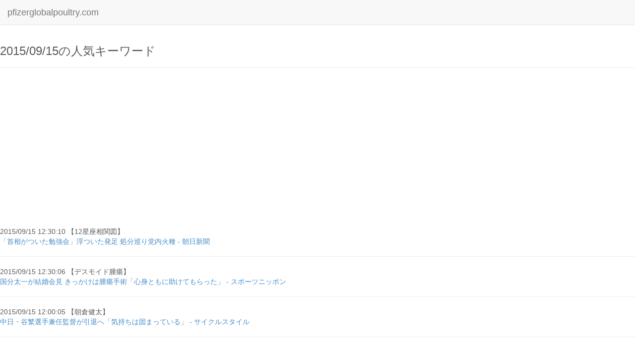

--- FILE ---
content_type: text/html; charset=UTF-8
request_url: http://www.pfizerglobalpoultry.com/l/41300
body_size: 11713
content:
<!DOCTYPE html>
<html lang="en">
  <head>
    <meta charset="utf-8">
    <meta http-equiv="X-UA-Compatible" content="IE=edge">
    <meta name="viewport" content="width=device-width, initial-scale=1, user-scalable=no">
    <!-- <link rel="shortcut icon" href="http://getbootstrap.com/assets/ico/favicon.ico"> -->

    <!-- Bootstrap core CSS -->
    <link href="/css/bootstrap.min.css" rel="stylesheet">
    <link href="/css/layout.css" rel="stylesheet">

    <!--[if lt IE 9]>
      <script src="https://oss.maxcdn.com/libs/html5shiv/3.7.0/html5shiv.js"></script>
      <script src="https://oss.maxcdn.com/libs/respond.js/1.4.2/respond.min.js"></script>
    <![endif]-->
    <link href="/css/style.css" rel="stylesheet">
<script>
  (function(i,s,o,g,r,a,m){i['GoogleAnalyticsObject']=r;i[r]=i[r]||function(){
  (i[r].q=i[r].q||[]).push(arguments)},i[r].l=1*new Date();a=s.createElement(o),
  m=s.getElementsByTagName(o)[0];a.async=1;a.src=g;m.parentNode.insertBefore(a,m)
  })(window,document,'script','https://www.google-analytics.com/analytics.js','ga');

  ga('create', 'UA-2326756-43', 'auto');
  ga('send', 'pageview');

</script>
<!-- NAVBAR
================================================== -->
  <body >
  <div class="navbar navbar-fixed-top navbar-default" role="navigation">
        <div class="navbar-header">
          <button type="button" class="navbar-toggle" data-toggle="collapse" data-target=".navbar-collapse">
            <span class="sr-only">Toggle navigation</span>
            <span class="icon-bar"></span>
            <span class="icon-bar"></span>
            <span class="icon-bar"></span>
          </button>
          <a class="navbar-brand" href="">pfizerglobalpoultry.com</a>
        </div>
        <div class="collapse navbar-collapse navbar-scrollspy">
         <ul id="main-nav" class="nav navbar-nav">
         </ul>
        </div>
    </div>

    <div id="contentwrapper">
<br>
    <!-- Carousel
    ================================================== -->

<!-- <div id="abc">aaa</div> -->
<h3>2015/09/15の人気キーワード</h3><hr>
<script async src="//pagead2.googlesyndication.com/pagead/js/adsbygoogle.js"></script>
<!-- pfizerglobalpoultry.com -->
<ins class="adsbygoogle"
     style="display:block"
     data-ad-client="ca-pub-2388484576008650"
     data-ad-slot="5768779789"
     data-ad-format="auto"></ins>
<script>
(adsbygoogle = window.adsbygoogle || []).push({});
</script>
<br>
2015/09/15 12:30:10 【12星座相関図】<br><a href="http://web.archive.org/web/form-submit.jsp?url=http://www.asahi.com/articles/ASH775F3BH77UTFK00D.html&type=replay">「首相がついた勉強会」浮ついた発足 処分巡り党内火種 - 朝日新聞</a>
<hr>

2015/09/15 12:30:06 【デスモイド腫瘍】<br><a href="http://web.archive.org/web/form-submit.jsp?url=http://woman.infoseek.co.jp/news/entertainment/sponichin_20150915_0091&type=replay">国分太一が結婚会見 きっかけは腫瘍手術「心身ともに助けてもらった」 - スポーツニッポン</a>
<hr>

2015/09/15 12:00:05 【朝倉健太】<br><a href="http://web.archive.org/web/form-submit.jsp?url=http://cyclestyle.net/article/2015/09/15/27764.html&type=replay">中日・谷繁選手兼任監督が引退へ「気持ちは固まっている」 - サイクルスタイル</a>
<hr>

<script async src="//pagead2.googlesyndication.com/pagead/js/adsbygoogle.js"></script>
<!-- pfizerglobalpoultry.com -->
<ins class="adsbygoogle"
     style="display:block"
     data-ad-client="ca-pub-2388484576008650"
     data-ad-slot="5768779789"
     data-ad-format="auto"></ins>
<script>
(adsbygoogle = window.adsbygoogle || []).push({});
</script>
<br>
2015/09/15 11:30:06 【tenn】<br><a href="http://web.archive.org/web/form-submit.jsp?url=http://www.barks.jp/news/?id%3D1000119728&type=replay">ET-KING TENNの一周忌に追悼イベント開催 - BARKS</a>
<hr>

2015/09/15 10:00:05 【日高裕次郎氏】<br><a href="http://web.archive.org/web/form-submit.jsp?url=http://news.livedoor.com/article/detail/10587489/&type=replay">バレー女子日本代表主将・木村沙織、日高裕次郎氏と結婚へ - スポーツニッポン</a>
<hr>

2015/09/15 08:30:05 【伊藤ハム】<br><a href="http://web.archive.org/web/form-submit.jsp?url=http://www.nikkei.com/article/DGXLASDZ14IG8_U5A910C1MM8000/&type=replay">伊藤ハム・米久が経営統合 ハム・ソーセージ国内首位に - 日本経済新聞</a>
<hr>

<script async src="//pagead2.googlesyndication.com/pagead/js/adsbygoogle.js"></script>
<!-- pfizerglobalpoultry.com -->
<ins class="adsbygoogle"
     style="display:block"
     data-ad-client="ca-pub-2388484576008650"
     data-ad-slot="5768779789"
     data-ad-format="auto"></ins>
<script>
(adsbygoogle = window.adsbygoogle || []).push({});
</script>
<br>
2015/09/15 08:00:04 【米久】<br><a href="http://web.archive.org/web/form-submit.jsp?url=http://www.nikkei.com/article/DGXLASDZ14IG8_U5A910C1MM8000/&type=replay">伊藤ハム・米久が経営統合 ハム・ソーセージ国内首位に - 日本経済新聞</a>
<hr>

2015/09/15 07:30:18 【牛魔王】<br><a href="http://web.archive.org/web/form-submit.jsp?url=http://www.4gamer.net/games/275/G027548/20150904098/&type=replay">「DivinaCute」火焔山の妖怪「牛魔王」と炎斧「饕餮」が登場 - 4Gamer.net</a>
<hr>

2015/09/15 07:30:14 【京王線】<br><a href="http://web.archive.org/web/form-submit.jsp?url=http://travel.watch.impress.co.jp/docs/news/20150826_718092.html&type=replay">京王電鉄、9月25日に京王線、井の頭線のダイヤを改正 - トラベル Watch</a>
<hr>

<script async src="//pagead2.googlesyndication.com/pagead/js/adsbygoogle.js"></script>
<!-- pfizerglobalpoultry.com -->
<ins class="adsbygoogle"
     style="display:block"
     data-ad-client="ca-pub-2388484576008650"
     data-ad-slot="5768779789"
     data-ad-format="auto"></ins>
<script>
(adsbygoogle = window.adsbygoogle || []).push({});
</script>
<br>
2015/09/15 07:30:10 【知念侑李】<br><a href="http://web.archive.org/web/form-submit.jsp?url=http://natalie.mu/eiga/news/160014&type=replay">内村光良＆知念侑李が２人１役映画「金メダル男」 - 日刊スポーツ</a>
<hr>

2015/09/15 07:30:06 【シルバーシート】<br><a href="http://web.archive.org/web/form-submit.jsp?url=http://kabutan.jp/news/marketnews/?b%3Dn201509140292&type=replay">話題株ピックアップ【夕刊】（2）：川崎汽、バンナムＨＤ、資生堂、日東電工 - 株探ニュース</a>
<hr>

2015/09/15 04:30:05 【ショップガール】<br><a href="http://web.archive.org/web/form-submit.jsp?url=http://www.daily.co.jp/newsflash/gossip/2015/09/14/0008396049.shtml&type=replay">桐谷美玲 ガールズバーが百万円で勧誘 - デイリースポーツ</a>
<hr>

<script async src="//pagead2.googlesyndication.com/pagead/js/adsbygoogle.js"></script>
<!-- pfizerglobalpoultry.com -->
<ins class="adsbygoogle"
     style="display:block"
     data-ad-client="ca-pub-2388484576008650"
     data-ad-slot="5768779789"
     data-ad-format="auto"></ins>
<script>
(adsbygoogle = window.adsbygoogle || []).push({});
</script>
<br>
2015/09/15 04:00:09 【ミレニアムズ】<br><a href="http://web.archive.org/web/form-submit.jsp?url=http://news.livedoor.com/article/detail/10575856/&type=replay">オードリー若林正恭の発言で「ミレニアムズ」最終回収録が変な空気に - livedoor</a>
<hr>

2015/09/15 04:00:06 【shopgirl】<br><a href="http://web.archive.org/web/form-submit.jsp?url=http://www.radiotimes.com/news/2015-09-10/win-free-tickets-to-mary-portas-shop-girl-at-the-radio-times-festival&type=replay">Win free tickets to Mary Portas: Shop Girl at the Radio Times Festival - Radio Times</a>
<hr>

2015/09/15 03:30:05 【ロマンス拳銃】<br><a href="http://web.archive.org/web/form-submit.jsp?url=http://news.ameba.jp/20150802-371/&type=replay">こじはる、ミニスカポリスで連日悩殺 - ORICON STYLE</a>
<hr>

<script async src="//pagead2.googlesyndication.com/pagead/js/adsbygoogle.js"></script>
<!-- pfizerglobalpoultry.com -->
<ins class="adsbygoogle"
     style="display:block"
     data-ad-client="ca-pub-2388484576008650"
     data-ad-slot="5768779789"
     data-ad-format="auto"></ins>
<script>
(adsbygoogle = window.adsbygoogle || []).push({});
</script>
<br>
2015/09/15 03:00:13 【パーマ大佐】<br><a href="http://web.archive.org/web/form-submit.jsp?url=http://owarai.favclip.com/article/detail/5095409227661312&type=replay">OWARAI FAVCLIP｜お笑いファブクリップ - お笑いニュースを毎日配信！ - OWARAI FAVCLIP｜お笑いファブクリップ (プレスリリース)</a>
<hr>

2015/09/15 03:00:10 【溶解炉】<br><a href="http://web.archive.org/web/form-submit.jsp?url=http://www.nishinippon.co.jp/nnp/f_kitakyushu_keichiku/article/193730&type=replay">北九州工場事故：溶解炉のある事業所に安全徹底呼びかけ - 毎日新聞</a>
<hr>

2015/09/15 03:00:06 【堀潤】<br><a href="http://web.archive.org/web/form-submit.jsp?url=http://diamond.jp/articles/-/77425&type=replay">9300億円の訴訟を起こされた三菱重工!!日米原発報道での一番の違いとは？――広瀬隆×堀潤対談＜中篇＞ - ダイヤモンド・オンライン</a>
<hr>

<script async src="//pagead2.googlesyndication.com/pagead/js/adsbygoogle.js"></script>
<!-- pfizerglobalpoultry.com -->
<ins class="adsbygoogle"
     style="display:block"
     data-ad-client="ca-pub-2388484576008650"
     data-ad-slot="5768779789"
     data-ad-format="auto"></ins>
<script>
(adsbygoogle = window.adsbygoogle || []).push({});
</script>
<br>
2015/09/15 02:30:06 【梨衣名】<br><a href="http://web.archive.org/web/form-submit.jsp?url=http://release.itmedia.co.jp/release/lifestyle/2015/09/10/96cf67e781b150f27c450260ef22df7d.html&type=replay">[名古屋テレビ放送株式会社] - ITmedia</a>
<hr>

2015/09/15 02:00:10 【チャーリーゲーム】<br><a href="http://web.archive.org/web/form-submit.jsp?url=http://eiga.com/news/20150914/12/&type=replay">Netflix×マーベル「デアデビル」に新レギュラー！「ルーク・ケイジ」出演者も続々決定 - エイガドットコム</a>
<hr>

2015/09/15 02:00:06 【誕生日新聞】<br><a href="http://web.archive.org/web/form-submit.jsp?url=http://www.tokyo-np.co.jp/s/article/2015091401001683.html&type=replay">赤塚８０歳の誕生日なのだ ギャグの神様愛され続け - 東京新聞</a>
<hr>

<script async src="//pagead2.googlesyndication.com/pagead/js/adsbygoogle.js"></script>
<!-- pfizerglobalpoultry.com -->
<ins class="adsbygoogle"
     style="display:block"
     data-ad-client="ca-pub-2388484576008650"
     data-ad-slot="5768779789"
     data-ad-format="auto"></ins>
<script>
(adsbygoogle = window.adsbygoogle || []).push({});
</script>
<br>
2015/09/15 01:30:06 【とにかく明るい安村】<br><a href="http://web.archive.org/web/form-submit.jsp?url=http://natalie.mu/owarai/news/160054&type=replay">とにかく明るい安村、NHKで“裸芸”なし 服着用で「俺だけ汗だく」 - ORICON STYLE</a>
<hr>

2015/09/15 01:00:09 【名和利男】<br><a href="http://web.archive.org/web/form-submit.jsp?url=http://www.atmarkit.co.jp/ait/articles/1411/25/news149.html&type=replay">個人情報には見向きもしない、ロシア発のサイバースパイ活動「APT28」 - @IT</a>
<hr>

2015/09/15 01:00:06 【韓国背追い】<br><a href="http://web.archive.org/web/form-submit.jsp?url=http://www.nikkansports.com/sports/news/1538203.html&type=replay">全柔連、受け身取りにくい「韓国背負い」禁止へ - 日刊スポーツ</a>
<hr>

<script async src="//pagead2.googlesyndication.com/pagead/js/adsbygoogle.js"></script>
<!-- pfizerglobalpoultry.com -->
<ins class="adsbygoogle"
     style="display:block"
     data-ad-client="ca-pub-2388484576008650"
     data-ad-slot="5768779789"
     data-ad-format="auto"></ins>
<script>
(adsbygoogle = window.adsbygoogle || []).push({});
</script>
<br>
2015/09/15 00:30:11 【デスノート2016】<br><a href="http://web.archive.org/web/form-submit.jsp?url=http://www.fashion-press.net/news/19022&type=replay">映画『デスノート 2016』（仮）、キーワードは“6冊ルール” - BARKS</a>
<hr>

2015/09/15 00:30:06 【熊谷市見晴町】<br><a href="http://web.archive.org/web/form-submit.jsp?url=http://news.livedoor.com/article/detail/10590306/&type=replay">埼玉県熊谷市で血だらけで倒れていた50代の男女2人を搬送 事件か - livedoor</a>
<hr>

2015/09/15 00:00:06 【恋仲】<br><a href="http://web.archive.org/web/form-submit.jsp?url=http://www.asahi.com/and_w/interest/entertainment/CORI2059152.html?iref%3Dcom_fbox_d2_01&type=replay">指原莉乃『恋仲』最終回に生出演 - 朝日新聞</a>
<hr>
<h3>2015/09/14の人気キーワード</h3><hr>
<script async src="//pagead2.googlesyndication.com/pagead/js/adsbygoogle.js"></script>
<!-- pfizerglobalpoultry.com -->
<ins class="adsbygoogle"
     style="display:block"
     data-ad-client="ca-pub-2388484576008650"
     data-ad-slot="5768779789"
     data-ad-format="auto"></ins>
<script>
(adsbygoogle = window.adsbygoogle || []).push({});
</script>
<br>
2015/09/14 22:00:06 【tuxedo】<br><a href="http://web.archive.org/web/form-submit.jsp?url=http://www.sankei.com/economy/news/150910/prl1509100079-n1.html&type=replay">タキシード・ブラックスーツ オンラインレンタル 「PLATINUM TUXEDO（プラチナタキシード）」2015年9月10日（木）サイトオープン - 産経ニュース</a>
<hr>

2015/09/14 21:30:05 【辺見マリ】<br><a href="http://web.archive.org/web/form-submit.jsp?url=http://irorio.jp/entame/20150914/260613/&type=replay">14日放送の「しくじり先生」で語られる、辺見マリの洗脳地獄と元木大介の副業失敗 - IRORIO（イロリオ） - 海外ニュース・国内ニュースで井戸端会議</a>
<hr>

2015/09/14 20:00:06 【伊賀野カバ丸】<br><a href="http://web.archive.org/web/form-submit.jsp?url=http://news.biglobe.ne.jp/entertainment/0914/man_150914_4801209259.html&type=replay">＜伊賀野カバ丸＞31年ぶりカバ丸が大暴れ 「YOU」で続編掲載へ - BIGLOBEニュース</a>
<hr>

<script async src="//pagead2.googlesyndication.com/pagead/js/adsbygoogle.js"></script>
<!-- pfizerglobalpoultry.com -->
<ins class="adsbygoogle"
     style="display:block"
     data-ad-client="ca-pub-2388484576008650"
     data-ad-slot="5768779789"
     data-ad-format="auto"></ins>
<script>
(adsbygoogle = window.adsbygoogle || []).push({});
</script>
<br>
2015/09/14 19:30:06 【特設注意市場銘柄】<br><a href="http://web.archive.org/web/form-submit.jsp?url=http://jp.reuters.com/article/2015/09/14/toshiba-jpx-idJPKCN0RE0OP20150914&type=replay">東証、東芝株を特設注意市場銘柄に指定 上場契約違約金9120万円徴求 - 日本経済新聞</a>
<hr>

2015/09/14 19:00:12 【隠岐の海】<br><a href="http://web.archive.org/web/form-submit.jsp?url=http://www.tokyo-np.co.jp/article/sports/news/CK2015091402000038.html&type=replay">秋場所初日 白鵬が隠岐の海に敗れる - NHK</a>
<hr>

2015/09/14 19:00:06 【加藤あい】<br><a href="http://web.archive.org/web/form-submit.jsp?url=http://www.asahi.com/and_w/interest/entertainment/CORI2059139.html&type=replay">加藤あい 米国で第１子女児出産「感謝の気持ちでいっぱい」 - スポーツニッポン</a>
<hr>

<script async src="//pagead2.googlesyndication.com/pagead/js/adsbygoogle.js"></script>
<!-- pfizerglobalpoultry.com -->
<ins class="adsbygoogle"
     style="display:block"
     data-ad-client="ca-pub-2388484576008650"
     data-ad-slot="5768779789"
     data-ad-format="auto"></ins>
<script>
(adsbygoogle = window.adsbygoogle || []).push({});
</script>
<br>
2015/09/14 17:00:06 【君島達己】<br><a href="http://web.archive.org/web/form-submit.jsp?url=http://www.rbbtoday.com/article/2015/09/14/135226.html&type=replay">任天堂の新社長に君島達己常務 - ITmedia</a>
<hr>

2015/09/14 16:30:06 【誤嚥性肺炎】<br><a href="http://web.archive.org/web/form-submit.jsp?url=http://www.daily.co.jp/newsflash/gossip/2015/09/14/0008394724.shtml&type=replay">女優の八木昌子さん死去 誤嚥性肺炎で - デイリースポーツ</a>
<hr>

2015/09/14 15:30:05 【紀州犬】<br><a href="http://web.archive.org/web/form-submit.jsp?url=http://www.yomiuri.co.jp/national/20150914-OYT1T50031.html&type=replay">人を襲った紀州犬、警官３人が射殺…１３発発砲 - 読売新聞</a>
<hr>

<script async src="//pagead2.googlesyndication.com/pagead/js/adsbygoogle.js"></script>
<!-- pfizerglobalpoultry.com -->
<ins class="adsbygoogle"
     style="display:block"
     data-ad-client="ca-pub-2388484576008650"
     data-ad-slot="5768779789"
     data-ad-format="auto"></ins>
<script>
(adsbygoogle = window.adsbygoogle || []).push({});
</script>
<br>
2015/09/14 14:30:06 【八木昌子】<br><a href="http://web.archive.org/web/form-submit.jsp?url=http://www.sponichi.co.jp/entertainment/news/2015/09/14/kiji/K20150914011131250.html&type=replay">女優の八木昌子さんが死去 ７７歳 文学座に所属し活躍 - スポーツニッポン</a>
<hr>

2015/09/14 13:30:16 【田中聖 コスプレ】<br><a href="http://web.archive.org/web/form-submit.jsp?url=http://www.tokyo-sports.co.jp/entame/entertainment/446331/&type=replay">元「ＫＡＴ―ＴＵＮ」田中聖 次の目標は「コミケ」参戦 - 東スポWeb</a>
<hr>

2015/09/14 13:30:11 【COCOLOLO】<br><a href="http://web.archive.org/web/form-submit.jsp?url=http://www.appps.jp/165757/&type=replay">『COCOLOLO』iPhoneでストレスチェック！ 指先で心の状態を「見える化」するアプリが登場 - かみあぷ速報</a>
<hr>

<script async src="//pagead2.googlesyndication.com/pagead/js/adsbygoogle.js"></script>
<!-- pfizerglobalpoultry.com -->
<ins class="adsbygoogle"
     style="display:block"
     data-ad-client="ca-pub-2388484576008650"
     data-ad-slot="5768779789"
     data-ad-format="auto"></ins>
<script>
(adsbygoogle = window.adsbygoogle || []).push({});
</script>
<br>
2015/09/14 13:30:06 【日高裕次郎】<br><a href="http://web.archive.org/web/form-submit.jsp?url=http://news.livedoor.com/article/detail/10587489/&type=replay">木村沙織が元バレーボール選手の日高裕次郎氏と結婚すると東スポが報じた - livedoor</a>
<hr>

2015/09/14 12:30:06 【クロスカンパニー】<br><a href="http://web.archive.org/web/form-submit.jsp?url=http://kigyoka.com/news/magazine/magazine_20150825.html&type=replay">全社員経営で世界を目指す／株式会社クロスカンパニー代表取締役社長 石川康晴 - Kigyoka.com ベンチャー企業のためのメディア</a>
<hr>

2015/09/14 12:00:14 【薄氷】<br><a href="http://web.archive.org/web/form-submit.jsp?url=http://toyokeizai.net/articles/-/84122&type=replay">三菱地所､｢日本一の超高層ビル｣計画の薄氷 - 東洋経済オンライン</a>
<hr>

<script async src="//pagead2.googlesyndication.com/pagead/js/adsbygoogle.js"></script>
<!-- pfizerglobalpoultry.com -->
<ins class="adsbygoogle"
     style="display:block"
     data-ad-client="ca-pub-2388484576008650"
     data-ad-slot="5768779789"
     data-ad-format="auto"></ins>
<script>
(adsbygoogle = window.adsbygoogle || []).push({});
</script>
<br>
2015/09/14 12:00:05 【週刊ポスト】<br><a href="http://web.archive.org/web/form-submit.jsp?url=http://news.biglobe.ne.jp/topics/domestic/0914/02372.html&type=replay">週刊ポスト、元少年の実名・顔写真を掲載 神戸児童殺傷 - 朝日新聞</a>
<hr>

2015/09/14 11:30:05 【阿蘇噴火】<br><a href="http://web.archive.org/web/form-submit.jsp?url=http://www.nikkei.com/article/DGXLASDG14H61_U5A910C1000000/&type=replay">阿蘇山で噴火発生 警戒レベル３に引き上げ - NHK</a>
<hr>

2015/09/14 10:30:05 【阿蘇山】<br><a href="http://web.archive.org/web/form-submit.jsp?url=http://www.nikkei.com/article/DGXLASDG14H61_U5A910C1000000/&type=replay">熊本の阿蘇山が噴火 気象庁が噴火速報 - 日本経済新聞</a>
<hr>

<script async src="//pagead2.googlesyndication.com/pagead/js/adsbygoogle.js"></script>
<!-- pfizerglobalpoultry.com -->
<ins class="adsbygoogle"
     style="display:block"
     data-ad-client="ca-pub-2388484576008650"
     data-ad-slot="5768779789"
     data-ad-format="auto"></ins>
<script>
(adsbygoogle = window.adsbygoogle || []).push({});
</script>
<br>
2015/09/14 07:30:05 【岡江久美子】<br><a href="http://web.archive.org/web/form-submit.jsp?url=http://woman.infoseek.co.jp/news/entertainment/sponichin_20150913_0143&type=replay">第１子女児を出産した大和田美帆 - スポーツニッポン</a>
<hr>

2015/09/14 07:00:22 【国枝慎吾】<br><a href="http://web.archive.org/web/form-submit.jsp?url=http://news.tennis365.net/news/today/201509/106267.html&type=replay">王者 国枝慎吾が2連覇 - tennis365.net</a>
<hr>

2015/09/14 07:00:18 【夫婦控除】<br><a href="http://web.archive.org/web/form-submit.jsp?url=http://www3.nhk.or.jp/news/html/20150914/k10010233231000.html&type=replay">自民特命委 「夫婦控除」導入などを提言 - NHK</a>
<hr>

<script async src="//pagead2.googlesyndication.com/pagead/js/adsbygoogle.js"></script>
<!-- pfizerglobalpoultry.com -->
<ins class="adsbygoogle"
     style="display:block"
     data-ad-client="ca-pub-2388484576008650"
     data-ad-slot="5768779789"
     data-ad-format="auto"></ins>
<script>
(adsbygoogle = window.adsbygoogle || []).push({});
</script>
<br>
2015/09/14 07:00:10 【大和田美帆】<br><a href="http://web.archive.org/web/form-submit.jsp?url=http://woman.infoseek.co.jp/news/entertainment/sponichin_20150913_0143&type=replay">第１子女児を出産した大和田美帆 - スポーツニッポン</a>
<hr>

2015/09/14 07:00:05 【高橋尚成】<br><a href="http://web.archive.org/web/form-submit.jsp?url=http://www.hochi.co.jp/baseball/npb/20150913-OHT1T50318.html&type=replay">ＤｅＮＡ高橋尚成が引退 日米通算プロ16年目決断 - 日刊スポーツ</a>
<hr>
<a href="/l/0">0</a> /<a href="/l/50">50</a> /<a href="/l/100">100</a> /<a href="/l/150">150</a> /<a href="/l/200">200</a> /<a href="/l/250">250</a> /<a href="/l/300">300</a> /<a href="/l/350">350</a> /<a href="/l/400">400</a> /<a href="/l/450">450</a> /<a href="/l/500">500</a> /<a href="/l/550">550</a> /<a href="/l/600">600</a> /<a href="/l/650">650</a> /<a href="/l/700">700</a> /<a href="/l/750">750</a> /<a href="/l/800">800</a> /<a href="/l/850">850</a> /<a href="/l/900">900</a> /<a href="/l/950">950</a> /<a href="/l/1000">1000</a> /<a href="/l/1050">1050</a> /<a href="/l/1100">1100</a> /<a href="/l/1150">1150</a> /<a href="/l/1200">1200</a> /<a href="/l/1250">1250</a> /<a href="/l/1300">1300</a> /<a href="/l/1350">1350</a> /<a href="/l/1400">1400</a> /<a href="/l/1450">1450</a> /<a href="/l/1500">1500</a> /<a href="/l/1550">1550</a> /<a href="/l/1600">1600</a> /<a href="/l/1650">1650</a> /<a href="/l/1700">1700</a> /<a href="/l/1750">1750</a> /<a href="/l/1800">1800</a> /<a href="/l/1850">1850</a> /<a href="/l/1900">1900</a> /<a href="/l/1950">1950</a> /<a href="/l/2000">2000</a> /<a href="/l/2050">2050</a> /<a href="/l/2100">2100</a> /<a href="/l/2150">2150</a> /<a href="/l/2200">2200</a> /<a href="/l/2250">2250</a> /<a href="/l/2300">2300</a> /<a href="/l/2350">2350</a> /<a href="/l/2400">2400</a> /<a href="/l/2450">2450</a> /<a href="/l/2500">2500</a> /<a href="/l/2550">2550</a> /<a href="/l/2600">2600</a> /<a href="/l/2650">2650</a> /<a href="/l/2700">2700</a> /<a href="/l/2750">2750</a> /<a href="/l/2800">2800</a> /<a href="/l/2850">2850</a> /<a href="/l/2900">2900</a> /<a href="/l/2950">2950</a> /<a href="/l/3000">3000</a> /<a href="/l/3050">3050</a> /<a href="/l/3100">3100</a> /<a href="/l/3150">3150</a> /<a href="/l/3200">3200</a> /<a href="/l/3250">3250</a> /<a href="/l/3300">3300</a> /<a href="/l/3350">3350</a> /<a href="/l/3400">3400</a> /<a href="/l/3450">3450</a> /<a href="/l/3500">3500</a> /<a href="/l/3550">3550</a> /<a href="/l/3600">3600</a> /<a href="/l/3650">3650</a> /<a href="/l/3700">3700</a> /<a href="/l/3750">3750</a> /<a href="/l/3800">3800</a> /<a href="/l/3850">3850</a> /<a href="/l/3900">3900</a> /<a href="/l/3950">3950</a> /<a href="/l/4000">4000</a> /<a href="/l/4050">4050</a> /<a href="/l/4100">4100</a> /<a href="/l/4150">4150</a> /<a href="/l/4200">4200</a> /<a href="/l/4250">4250</a> /<a href="/l/4300">4300</a> /<a href="/l/4350">4350</a> /<a href="/l/4400">4400</a> /<a href="/l/4450">4450</a> /<a href="/l/4500">4500</a> /<a href="/l/4550">4550</a> /<a href="/l/4600">4600</a> /<a href="/l/4650">4650</a> /<a href="/l/4700">4700</a> /<a href="/l/4750">4750</a> /<a href="/l/4800">4800</a> /<a href="/l/4850">4850</a> /<a href="/l/4900">4900</a> /<a href="/l/4950">4950</a> /<a href="/l/5000">5000</a> /<a href="/l/5050">5050</a> /<a href="/l/5100">5100</a> /<a href="/l/5150">5150</a> /<a href="/l/5200">5200</a> /<a href="/l/5250">5250</a> /<a href="/l/5300">5300</a> /<a href="/l/5350">5350</a> /<a href="/l/5400">5400</a> /<a href="/l/5450">5450</a> /<a href="/l/5500">5500</a> /<a href="/l/5550">5550</a> /<a href="/l/5600">5600</a> /<a href="/l/5650">5650</a> /<a href="/l/5700">5700</a> /<a href="/l/5750">5750</a> /<a href="/l/5800">5800</a> /<a href="/l/5850">5850</a> /<a href="/l/5900">5900</a> /<a href="/l/5950">5950</a> /<a href="/l/6000">6000</a> /<a href="/l/6050">6050</a> /<a href="/l/6100">6100</a> /<a href="/l/6150">6150</a> /<a href="/l/6200">6200</a> /<a href="/l/6250">6250</a> /<a href="/l/6300">6300</a> /<a href="/l/6350">6350</a> /<a href="/l/6400">6400</a> /<a href="/l/6450">6450</a> /<a href="/l/6500">6500</a> /<a href="/l/6550">6550</a> /<a href="/l/6600">6600</a> /<a href="/l/6650">6650</a> /<a href="/l/6700">6700</a> /<a href="/l/6750">6750</a> /<a href="/l/6800">6800</a> /<a href="/l/6850">6850</a> /<a href="/l/6900">6900</a> /<a href="/l/6950">6950</a> /<a href="/l/7000">7000</a> /<a href="/l/7050">7050</a> /<a href="/l/7100">7100</a> /<a href="/l/7150">7150</a> /<a href="/l/7200">7200</a> /<a href="/l/7250">7250</a> /<a href="/l/7300">7300</a> /<a href="/l/7350">7350</a> /<a href="/l/7400">7400</a> /<a href="/l/7450">7450</a> /<a href="/l/7500">7500</a> /<a href="/l/7550">7550</a> /<a href="/l/7600">7600</a> /<a href="/l/7650">7650</a> /<a href="/l/7700">7700</a> /<a href="/l/7750">7750</a> /<a href="/l/7800">7800</a> /<a href="/l/7850">7850</a> /<a href="/l/7900">7900</a> /<a href="/l/7950">7950</a> /<a href="/l/8000">8000</a> /<a href="/l/8050">8050</a> /<a href="/l/8100">8100</a> /<a href="/l/8150">8150</a> /<a href="/l/8200">8200</a> /<a href="/l/8250">8250</a> /<a href="/l/8300">8300</a> /<a href="/l/8350">8350</a> /<a href="/l/8400">8400</a> /<a href="/l/8450">8450</a> /<a href="/l/8500">8500</a> /<a href="/l/8550">8550</a> /<a href="/l/8600">8600</a> /<a href="/l/8650">8650</a> /<a href="/l/8700">8700</a> /<a href="/l/8750">8750</a> /<a href="/l/8800">8800</a> /<a href="/l/8850">8850</a> /<a href="/l/8900">8900</a> /<a href="/l/8950">8950</a> /<a href="/l/9000">9000</a> /<a href="/l/9050">9050</a> /<a href="/l/9100">9100</a> /<a href="/l/9150">9150</a> /<a href="/l/9200">9200</a> /<a href="/l/9250">9250</a> /<a href="/l/9300">9300</a> /<a href="/l/9350">9350</a> /<a href="/l/9400">9400</a> /<a href="/l/9450">9450</a> /<a href="/l/9500">9500</a> /<a href="/l/9550">9550</a> /<a href="/l/9600">9600</a> /<a href="/l/9650">9650</a> /<a href="/l/9700">9700</a> /<a href="/l/9750">9750</a> /<a href="/l/9800">9800</a> /<a href="/l/9850">9850</a> /<a href="/l/9900">9900</a> /<a href="/l/9950">9950</a> /<a href="/l/10000">10000</a> /<a href="/l/10050">10050</a> /<a href="/l/10100">10100</a> /<a href="/l/10150">10150</a> /<a href="/l/10200">10200</a> /<a href="/l/10250">10250</a> /<a href="/l/10300">10300</a> /<a href="/l/10350">10350</a> /<a href="/l/10400">10400</a> /<a href="/l/10450">10450</a> /<a href="/l/10500">10500</a> /<a href="/l/10550">10550</a> /<a href="/l/10600">10600</a> /<a href="/l/10650">10650</a> /<a href="/l/10700">10700</a> /<a href="/l/10750">10750</a> /<a href="/l/10800">10800</a> /<a href="/l/10850">10850</a> /<a href="/l/10900">10900</a> /<a href="/l/10950">10950</a> /<a href="/l/11000">11000</a> /<a href="/l/11050">11050</a> /<a href="/l/11100">11100</a> /<a href="/l/11150">11150</a> /<a href="/l/11200">11200</a> /<a href="/l/11250">11250</a> /<a href="/l/11300">11300</a> /<a href="/l/11350">11350</a> /<a href="/l/11400">11400</a> /<a href="/l/11450">11450</a> /<a href="/l/11500">11500</a> /<a href="/l/11550">11550</a> /<a href="/l/11600">11600</a> /<a href="/l/11650">11650</a> /<a href="/l/11700">11700</a> /<a href="/l/11750">11750</a> /<a href="/l/11800">11800</a> /<a href="/l/11850">11850</a> /<a href="/l/11900">11900</a> /<a href="/l/11950">11950</a> /<a href="/l/12000">12000</a> /<a href="/l/12050">12050</a> /<a href="/l/12100">12100</a> /<a href="/l/12150">12150</a> /<a href="/l/12200">12200</a> /<a href="/l/12250">12250</a> /<a href="/l/12300">12300</a> /<a href="/l/12350">12350</a> /<a href="/l/12400">12400</a> /<a href="/l/12450">12450</a> /<a href="/l/12500">12500</a> /<a href="/l/12550">12550</a> /<a href="/l/12600">12600</a> /<a href="/l/12650">12650</a> /<a href="/l/12700">12700</a> /<a href="/l/12750">12750</a> /<a href="/l/12800">12800</a> /<a href="/l/12850">12850</a> /<a href="/l/12900">12900</a> /<a href="/l/12950">12950</a> /<a href="/l/13000">13000</a> /<a href="/l/13050">13050</a> /<a href="/l/13100">13100</a> /<a href="/l/13150">13150</a> /<a href="/l/13200">13200</a> /<a href="/l/13250">13250</a> /<a href="/l/13300">13300</a> /<a href="/l/13350">13350</a> /<a href="/l/13400">13400</a> /<a href="/l/13450">13450</a> /<a href="/l/13500">13500</a> /<a href="/l/13550">13550</a> /<a href="/l/13600">13600</a> /<a href="/l/13650">13650</a> /<a href="/l/13700">13700</a> /<a href="/l/13750">13750</a> /<a href="/l/13800">13800</a> /<a href="/l/13850">13850</a> /<a href="/l/13900">13900</a> /<a href="/l/13950">13950</a> /<a href="/l/14000">14000</a> /<a href="/l/14050">14050</a> /<a href="/l/14100">14100</a> /<a href="/l/14150">14150</a> /<a href="/l/14200">14200</a> /<a href="/l/14250">14250</a> /<a href="/l/14300">14300</a> /<a href="/l/14350">14350</a> /<a href="/l/14400">14400</a> /<a href="/l/14450">14450</a> /<a href="/l/14500">14500</a> /<a href="/l/14550">14550</a> /<a href="/l/14600">14600</a> /<a href="/l/14650">14650</a> /<a href="/l/14700">14700</a> /<a href="/l/14750">14750</a> /<a href="/l/14800">14800</a> /<a href="/l/14850">14850</a> /<a href="/l/14900">14900</a> /<a href="/l/14950">14950</a> /<a href="/l/15000">15000</a> /<a href="/l/15050">15050</a> /<a href="/l/15100">15100</a> /<a href="/l/15150">15150</a> /<a href="/l/15200">15200</a> /<a href="/l/15250">15250</a> /<a href="/l/15300">15300</a> /<a href="/l/15350">15350</a> /<a href="/l/15400">15400</a> /<a href="/l/15450">15450</a> /<a href="/l/15500">15500</a> /<a href="/l/15550">15550</a> /<a href="/l/15600">15600</a> /<a href="/l/15650">15650</a> /<a href="/l/15700">15700</a> /<a href="/l/15750">15750</a> /<a href="/l/15800">15800</a> /<a href="/l/15850">15850</a> /<a href="/l/15900">15900</a> /<a href="/l/15950">15950</a> /<a href="/l/16000">16000</a> /<a href="/l/16050">16050</a> /<a href="/l/16100">16100</a> /<a href="/l/16150">16150</a> /<a href="/l/16200">16200</a> /<a href="/l/16250">16250</a> /<a href="/l/16300">16300</a> /<a href="/l/16350">16350</a> /<a href="/l/16400">16400</a> /<a href="/l/16450">16450</a> /<a href="/l/16500">16500</a> /<a href="/l/16550">16550</a> /<a href="/l/16600">16600</a> /<a href="/l/16650">16650</a> /<a href="/l/16700">16700</a> /<a href="/l/16750">16750</a> /<a href="/l/16800">16800</a> /<a href="/l/16850">16850</a> /<a href="/l/16900">16900</a> /<a href="/l/16950">16950</a> /<a href="/l/17000">17000</a> /<a href="/l/17050">17050</a> /<a href="/l/17100">17100</a> /<a href="/l/17150">17150</a> /<a href="/l/17200">17200</a> /<a href="/l/17250">17250</a> /<a href="/l/17300">17300</a> /<a href="/l/17350">17350</a> /<a href="/l/17400">17400</a> /<a href="/l/17450">17450</a> /<a href="/l/17500">17500</a> /<a href="/l/17550">17550</a> /<a href="/l/17600">17600</a> /<a href="/l/17650">17650</a> /<a href="/l/17700">17700</a> /<a href="/l/17750">17750</a> /<a href="/l/17800">17800</a> /<a href="/l/17850">17850</a> /<a href="/l/17900">17900</a> /<a href="/l/17950">17950</a> /<a href="/l/18000">18000</a> /<a href="/l/18050">18050</a> /<a href="/l/18100">18100</a> /<a href="/l/18150">18150</a> /<a href="/l/18200">18200</a> /<a href="/l/18250">18250</a> /<a href="/l/18300">18300</a> /<a href="/l/18350">18350</a> /<a href="/l/18400">18400</a> /<a href="/l/18450">18450</a> /<a href="/l/18500">18500</a> /<a href="/l/18550">18550</a> /<a href="/l/18600">18600</a> /<a href="/l/18650">18650</a> /<a href="/l/18700">18700</a> /<a href="/l/18750">18750</a> /<a href="/l/18800">18800</a> /<a href="/l/18850">18850</a> /<a href="/l/18900">18900</a> /<a href="/l/18950">18950</a> /<a href="/l/19000">19000</a> /<a href="/l/19050">19050</a> /<a href="/l/19100">19100</a> /<a href="/l/19150">19150</a> /<a href="/l/19200">19200</a> /<a href="/l/19250">19250</a> /<a href="/l/19300">19300</a> /<a href="/l/19350">19350</a> /<a href="/l/19400">19400</a> /<a href="/l/19450">19450</a> /<a href="/l/19500">19500</a> /<a href="/l/19550">19550</a> /<a href="/l/19600">19600</a> /<a href="/l/19650">19650</a> /<a href="/l/19700">19700</a> /<a href="/l/19750">19750</a> /<a href="/l/19800">19800</a> /<a href="/l/19850">19850</a> /<a href="/l/19900">19900</a> /<a href="/l/19950">19950</a> /<a href="/l/20000">20000</a> /<a href="/l/20050">20050</a> /<a href="/l/20100">20100</a> /<a href="/l/20150">20150</a> /<a href="/l/20200">20200</a> /<a href="/l/20250">20250</a> /<a href="/l/20300">20300</a> /<a href="/l/20350">20350</a> /<a href="/l/20400">20400</a> /<a href="/l/20450">20450</a> /<a href="/l/20500">20500</a> /<a href="/l/20550">20550</a> /<a href="/l/20600">20600</a> /<a href="/l/20650">20650</a> /<a href="/l/20700">20700</a> /<a href="/l/20750">20750</a> /<a href="/l/20800">20800</a> /<a href="/l/20850">20850</a> /<a href="/l/20900">20900</a> /<a href="/l/20950">20950</a> /<a href="/l/21000">21000</a> /<a href="/l/21050">21050</a> /<a href="/l/21100">21100</a> /<a href="/l/21150">21150</a> /<a href="/l/21200">21200</a> /<a href="/l/21250">21250</a> /<a href="/l/21300">21300</a> /<a href="/l/21350">21350</a> /<a href="/l/21400">21400</a> /<a href="/l/21450">21450</a> /<a href="/l/21500">21500</a> /<a href="/l/21550">21550</a> /<a href="/l/21600">21600</a> /<a href="/l/21650">21650</a> /<a href="/l/21700">21700</a> /<a href="/l/21750">21750</a> /<a href="/l/21800">21800</a> /<a href="/l/21850">21850</a> /<a href="/l/21900">21900</a> /<a href="/l/21950">21950</a> /<a href="/l/22000">22000</a> /<a href="/l/22050">22050</a> /<a href="/l/22100">22100</a> /<a href="/l/22150">22150</a> /<a href="/l/22200">22200</a> /<a href="/l/22250">22250</a> /<a href="/l/22300">22300</a> /<a href="/l/22350">22350</a> /<a href="/l/22400">22400</a> /<a href="/l/22450">22450</a> /<a href="/l/22500">22500</a> /<a href="/l/22550">22550</a> /<a href="/l/22600">22600</a> /<a href="/l/22650">22650</a> /<a href="/l/22700">22700</a> /<a href="/l/22750">22750</a> /<a href="/l/22800">22800</a> /<a href="/l/22850">22850</a> /<a href="/l/22900">22900</a> /<a href="/l/22950">22950</a> /<a href="/l/23000">23000</a> /<a href="/l/23050">23050</a> /<a href="/l/23100">23100</a> /<a href="/l/23150">23150</a> /<a href="/l/23200">23200</a> /<a href="/l/23250">23250</a> /<a href="/l/23300">23300</a> /<a href="/l/23350">23350</a> /<a href="/l/23400">23400</a> /<a href="/l/23450">23450</a> /<a href="/l/23500">23500</a> /<a href="/l/23550">23550</a> /<a href="/l/23600">23600</a> /<a href="/l/23650">23650</a> /<a href="/l/23700">23700</a> /<a href="/l/23750">23750</a> /<a href="/l/23800">23800</a> /<a href="/l/23850">23850</a> /<a href="/l/23900">23900</a> /<a href="/l/23950">23950</a> /<a href="/l/24000">24000</a> /<a href="/l/24050">24050</a> /<a href="/l/24100">24100</a> /<a href="/l/24150">24150</a> /<a href="/l/24200">24200</a> /<a href="/l/24250">24250</a> /<a href="/l/24300">24300</a> /<a href="/l/24350">24350</a> /<a href="/l/24400">24400</a> /<a href="/l/24450">24450</a> /<a href="/l/24500">24500</a> /<a href="/l/24550">24550</a> /<a href="/l/24600">24600</a> /<a href="/l/24650">24650</a> /<a href="/l/24700">24700</a> /<a href="/l/24750">24750</a> /<a href="/l/24800">24800</a> /<a href="/l/24850">24850</a> /<a href="/l/24900">24900</a> /<a href="/l/24950">24950</a> /<a href="/l/25000">25000</a> /<a href="/l/25050">25050</a> /<a href="/l/25100">25100</a> /<a href="/l/25150">25150</a> /<a href="/l/25200">25200</a> /<a href="/l/25250">25250</a> /<a href="/l/25300">25300</a> /<a href="/l/25350">25350</a> /<a href="/l/25400">25400</a> /<a href="/l/25450">25450</a> /<a href="/l/25500">25500</a> /<a href="/l/25550">25550</a> /<a href="/l/25600">25600</a> /<a href="/l/25650">25650</a> /<a href="/l/25700">25700</a> /<a href="/l/25750">25750</a> /<a href="/l/25800">25800</a> /<a href="/l/25850">25850</a> /<a href="/l/25900">25900</a> /<a href="/l/25950">25950</a> /<a href="/l/26000">26000</a> /<a href="/l/26050">26050</a> /<a href="/l/26100">26100</a> /<a href="/l/26150">26150</a> /<a href="/l/26200">26200</a> /<a href="/l/26250">26250</a> /<a href="/l/26300">26300</a> /<a href="/l/26350">26350</a> /<a href="/l/26400">26400</a> /<a href="/l/26450">26450</a> /<a href="/l/26500">26500</a> /<a href="/l/26550">26550</a> /<a href="/l/26600">26600</a> /<a href="/l/26650">26650</a> /<a href="/l/26700">26700</a> /<a href="/l/26750">26750</a> /<a href="/l/26800">26800</a> /<a href="/l/26850">26850</a> /<a href="/l/26900">26900</a> /<a href="/l/26950">26950</a> /<a href="/l/27000">27000</a> /<a href="/l/27050">27050</a> /<a href="/l/27100">27100</a> /<a href="/l/27150">27150</a> /<a href="/l/27200">27200</a> /<a href="/l/27250">27250</a> /<a href="/l/27300">27300</a> /<a href="/l/27350">27350</a> /<a href="/l/27400">27400</a> /<a href="/l/27450">27450</a> /<a href="/l/27500">27500</a> /<a href="/l/27550">27550</a> /<a href="/l/27600">27600</a> /<a href="/l/27650">27650</a> /<a href="/l/27700">27700</a> /<a href="/l/27750">27750</a> /<a href="/l/27800">27800</a> /<a href="/l/27850">27850</a> /<a href="/l/27900">27900</a> /<a href="/l/27950">27950</a> /<a href="/l/28000">28000</a> /<a href="/l/28050">28050</a> /<a href="/l/28100">28100</a> /<a href="/l/28150">28150</a> /<a href="/l/28200">28200</a> /<a href="/l/28250">28250</a> /<a href="/l/28300">28300</a> /<a href="/l/28350">28350</a> /<a href="/l/28400">28400</a> /<a href="/l/28450">28450</a> /<a href="/l/28500">28500</a> /<a href="/l/28550">28550</a> /<a href="/l/28600">28600</a> /<a href="/l/28650">28650</a> /<a href="/l/28700">28700</a> /<a href="/l/28750">28750</a> /<a href="/l/28800">28800</a> /<a href="/l/28850">28850</a> /<a href="/l/28900">28900</a> /<a href="/l/28950">28950</a> /<a href="/l/29000">29000</a> /<a href="/l/29050">29050</a> /<a href="/l/29100">29100</a> /<a href="/l/29150">29150</a> /<a href="/l/29200">29200</a> /<a href="/l/29250">29250</a> /<a href="/l/29300">29300</a> /<a href="/l/29350">29350</a> /<a href="/l/29400">29400</a> /<a href="/l/29450">29450</a> /<a href="/l/29500">29500</a> /<a href="/l/29550">29550</a> /<a href="/l/29600">29600</a> /<a href="/l/29650">29650</a> /<a href="/l/29700">29700</a> /<a href="/l/29750">29750</a> /<a href="/l/29800">29800</a> /<a href="/l/29850">29850</a> /<a href="/l/29900">29900</a> /<a href="/l/29950">29950</a> /<a href="/l/30000">30000</a> /<a href="/l/30050">30050</a> /<a href="/l/30100">30100</a> /<a href="/l/30150">30150</a> /<a href="/l/30200">30200</a> /<a href="/l/30250">30250</a> /<a href="/l/30300">30300</a> /<a href="/l/30350">30350</a> /<a href="/l/30400">30400</a> /<a href="/l/30450">30450</a> /<a href="/l/30500">30500</a> /<a href="/l/30550">30550</a> /<a href="/l/30600">30600</a> /<a href="/l/30650">30650</a> /<a href="/l/30700">30700</a> /<a href="/l/30750">30750</a> /<a href="/l/30800">30800</a> /<a href="/l/30850">30850</a> /<a href="/l/30900">30900</a> /<a href="/l/30950">30950</a> /<a href="/l/31000">31000</a> /<a href="/l/31050">31050</a> /<a href="/l/31100">31100</a> /<a href="/l/31150">31150</a> /<a href="/l/31200">31200</a> /<a href="/l/31250">31250</a> /<a href="/l/31300">31300</a> /<a href="/l/31350">31350</a> /<a href="/l/31400">31400</a> /<a href="/l/31450">31450</a> /<a href="/l/31500">31500</a> /<a href="/l/31550">31550</a> /<a href="/l/31600">31600</a> /<a href="/l/31650">31650</a> /<a href="/l/31700">31700</a> /<a href="/l/31750">31750</a> /<a href="/l/31800">31800</a> /<a href="/l/31850">31850</a> /<a href="/l/31900">31900</a> /<a href="/l/31950">31950</a> /<a href="/l/32000">32000</a> /<a href="/l/32050">32050</a> /<a href="/l/32100">32100</a> /<a href="/l/32150">32150</a> /<a href="/l/32200">32200</a> /<a href="/l/32250">32250</a> /<a href="/l/32300">32300</a> /<a href="/l/32350">32350</a> /<a href="/l/32400">32400</a> /<a href="/l/32450">32450</a> /<a href="/l/32500">32500</a> /<a href="/l/32550">32550</a> /<a href="/l/32600">32600</a> /<a href="/l/32650">32650</a> /<a href="/l/32700">32700</a> /<a href="/l/32750">32750</a> /<a href="/l/32800">32800</a> /<a href="/l/32850">32850</a> /<a href="/l/32900">32900</a> /<a href="/l/32950">32950</a> /<a href="/l/33000">33000</a> /<a href="/l/33050">33050</a> /<a href="/l/33100">33100</a> /<a href="/l/33150">33150</a> /<a href="/l/33200">33200</a> /<a href="/l/33250">33250</a> /<a href="/l/33300">33300</a> /<a href="/l/33350">33350</a> /<a href="/l/33400">33400</a> /<a href="/l/33450">33450</a> /<a href="/l/33500">33500</a> /<a href="/l/33550">33550</a> /<a href="/l/33600">33600</a> /<a href="/l/33650">33650</a> /<a href="/l/33700">33700</a> /<a href="/l/33750">33750</a> /<a href="/l/33800">33800</a> /<a href="/l/33850">33850</a> /<a href="/l/33900">33900</a> /<a href="/l/33950">33950</a> /<a href="/l/34000">34000</a> /<a href="/l/34050">34050</a> /<a href="/l/34100">34100</a> /<a href="/l/34150">34150</a> /<a href="/l/34200">34200</a> /<a href="/l/34250">34250</a> /<a href="/l/34300">34300</a> /<a href="/l/34350">34350</a> /<a href="/l/34400">34400</a> /<a href="/l/34450">34450</a> /<a href="/l/34500">34500</a> /<a href="/l/34550">34550</a> /<a href="/l/34600">34600</a> /<a href="/l/34650">34650</a> /<a href="/l/34700">34700</a> /<a href="/l/34750">34750</a> /<a href="/l/34800">34800</a> /<a href="/l/34850">34850</a> /<a href="/l/34900">34900</a> /<a href="/l/34950">34950</a> /<a href="/l/35000">35000</a> /<a href="/l/35050">35050</a> /<a href="/l/35100">35100</a> /<a href="/l/35150">35150</a> /<a href="/l/35200">35200</a> /<a href="/l/35250">35250</a> /<a href="/l/35300">35300</a> /<a href="/l/35350">35350</a> /<a href="/l/35400">35400</a> /<a href="/l/35450">35450</a> /<a href="/l/35500">35500</a> /<a href="/l/35550">35550</a> /<a href="/l/35600">35600</a> /<a href="/l/35650">35650</a> /<a href="/l/35700">35700</a> /<a href="/l/35750">35750</a> /<a href="/l/35800">35800</a> /<a href="/l/35850">35850</a> /<a href="/l/35900">35900</a> /<a href="/l/35950">35950</a> /<a href="/l/36000">36000</a> /<a href="/l/36050">36050</a> /<a href="/l/36100">36100</a> /<a href="/l/36150">36150</a> /<a href="/l/36200">36200</a> /<a href="/l/36250">36250</a> /<a href="/l/36300">36300</a> /<a href="/l/36350">36350</a> /<a href="/l/36400">36400</a> /<a href="/l/36450">36450</a> /<a href="/l/36500">36500</a> /<a href="/l/36550">36550</a> /<a href="/l/36600">36600</a> /<a href="/l/36650">36650</a> /<a href="/l/36700">36700</a> /<a href="/l/36750">36750</a> /<a href="/l/36800">36800</a> /<a href="/l/36850">36850</a> /<a href="/l/36900">36900</a> /<a href="/l/36950">36950</a> /<a href="/l/37000">37000</a> /<a href="/l/37050">37050</a> /<a href="/l/37100">37100</a> /<a href="/l/37150">37150</a> /<a href="/l/37200">37200</a> /<a href="/l/37250">37250</a> /<a href="/l/37300">37300</a> /<a href="/l/37350">37350</a> /<a href="/l/37400">37400</a> /<a href="/l/37450">37450</a> /<a href="/l/37500">37500</a> /<a href="/l/37550">37550</a> /<a href="/l/37600">37600</a> /<a href="/l/37650">37650</a> /<a href="/l/37700">37700</a> /<a href="/l/37750">37750</a> /<a href="/l/37800">37800</a> /<a href="/l/37850">37850</a> /<a href="/l/37900">37900</a> /<a href="/l/37950">37950</a> /<a href="/l/38000">38000</a> /<a href="/l/38050">38050</a> /<a href="/l/38100">38100</a> /<a href="/l/38150">38150</a> /<a href="/l/38200">38200</a> /<a href="/l/38250">38250</a> /<a href="/l/38300">38300</a> /<a href="/l/38350">38350</a> /<a href="/l/38400">38400</a> /<a href="/l/38450">38450</a> /<a href="/l/38500">38500</a> /<a href="/l/38550">38550</a> /<a href="/l/38600">38600</a> /<a href="/l/38650">38650</a> /<a href="/l/38700">38700</a> /<a href="/l/38750">38750</a> /<a href="/l/38800">38800</a> /<a href="/l/38850">38850</a> /<a href="/l/38900">38900</a> /<a href="/l/38950">38950</a> /<a href="/l/39000">39000</a> /<a href="/l/39050">39050</a> /<a href="/l/39100">39100</a> /<a href="/l/39150">39150</a> /<a href="/l/39200">39200</a> /<a href="/l/39250">39250</a> /<a href="/l/39300">39300</a> /<a href="/l/39350">39350</a> /<a href="/l/39400">39400</a> /<a href="/l/39450">39450</a> /<a href="/l/39500">39500</a> /<a href="/l/39550">39550</a> /<a href="/l/39600">39600</a> /<a href="/l/39650">39650</a> /<a href="/l/39700">39700</a> /<a href="/l/39750">39750</a> /<a href="/l/39800">39800</a> /<a href="/l/39850">39850</a> /<a href="/l/39900">39900</a> /<a href="/l/39950">39950</a> /<a href="/l/40000">40000</a> /<a href="/l/40050">40050</a> /<a href="/l/40100">40100</a> /<a href="/l/40150">40150</a> /<a href="/l/40200">40200</a> /<a href="/l/40250">40250</a> /<a href="/l/40300">40300</a> /<a href="/l/40350">40350</a> /<a href="/l/40400">40400</a> /<a href="/l/40450">40450</a> /<a href="/l/40500">40500</a> /<a href="/l/40550">40550</a> /<a href="/l/40600">40600</a> /<a href="/l/40650">40650</a> /<a href="/l/40700">40700</a> /<a href="/l/40750">40750</a> /<a href="/l/40800">40800</a> /<a href="/l/40850">40850</a> /<a href="/l/40900">40900</a> /<a href="/l/40950">40950</a> /<a href="/l/41000">41000</a> /<a href="/l/41050">41050</a> /<a href="/l/41100">41100</a> /<a href="/l/41150">41150</a> /<a href="/l/41200">41200</a> /<a href="/l/41250">41250</a> /41300 /<a href="/l/41350">41350</a> /<a href="/l/41400">41400</a> /<a href="/l/41450">41450</a> /<a href="/l/41500">41500</a> /<a href="/l/41550">41550</a> /<a href="/l/41600">41600</a> /<a href="/l/41650">41650</a> /<a href="/l/41700">41700</a> /<a href="/l/41750">41750</a> /<a href="/l/41800">41800</a> /<a href="/l/41850">41850</a> /<a href="/l/41900">41900</a> /<a href="/l/41950">41950</a> /<a href="/l/42000">42000</a> /<a href="/l/42050">42050</a> /<a href="/l/42100">42100</a> /<a href="/l/42150">42150</a> /<a href="/l/42200">42200</a> /<a href="/l/42250">42250</a> /<a href="/l/42300">42300</a> /<a href="/l/42350">42350</a> /<a href="/l/42400">42400</a> /<a href="/l/42450">42450</a> /<a href="/l/42500">42500</a> /
      

    </div><!-- /.container -->
    <hr/>
    <div class="container">
      <!-- FOOTER -->
      <footer>
        <div class="row">
        <div class="col-md-8">
        <p>&copy; 2016 news  &nbsp;&nbsp;|&nbsp;&nbsp;  <span class="glyphicon glyphicon-phone-alt"></span> 000-000-0000 &nbsp;&nbsp;|&nbsp;&nbsp;  <span class="glyphicon glyphicon-envelope"></span> <a href="/cdn-cgi/l/email-protection#5f313a282c1f2f3936253a2d3833303d3e332f302a332b2d26713c3032"><span class="__cf_email__" data-cfemail="4b252e3c380b3b2d22312e392c2724292a273b243e273f393265282426">[email&#160;protected]</span></a></p>
        </div>
        <div class="col-md-4">
        <p class="text-right">pfizerglobalpoultry.com</p> 
        </div>

      </div>
      </footer>

    </div><!-- /.container -->
    </div> <!-- /.content-wrapper -->
  
    <!-- Bootstrap core JavaScript
    ================================================== -->
    <!-- Placed at the end of the document so the pages load faster -->
    <script data-cfasync="false" src="/cdn-cgi/scripts/5c5dd728/cloudflare-static/email-decode.min.js"></script><script src="/js/jquery.min.js"></script>
    <script src="/js/bootstrap.min.js"></script>
    <script src="/js/holder.js"></script>
    <script src="/js/scrollspy.js"></script>
    <script src="/js/jquery.scrollTo.js"></script>

  <script defer src="https://static.cloudflareinsights.com/beacon.min.js/vcd15cbe7772f49c399c6a5babf22c1241717689176015" integrity="sha512-ZpsOmlRQV6y907TI0dKBHq9Md29nnaEIPlkf84rnaERnq6zvWvPUqr2ft8M1aS28oN72PdrCzSjY4U6VaAw1EQ==" data-cf-beacon='{"version":"2024.11.0","token":"ab497e450a44460bab08e4d5151749cc","r":1,"server_timing":{"name":{"cfCacheStatus":true,"cfEdge":true,"cfExtPri":true,"cfL4":true,"cfOrigin":true,"cfSpeedBrain":true},"location_startswith":null}}' crossorigin="anonymous"></script>
</body>
</html>

--- FILE ---
content_type: text/html; charset=utf-8
request_url: https://www.google.com/recaptcha/api2/aframe
body_size: 267
content:
<!DOCTYPE HTML><html><head><meta http-equiv="content-type" content="text/html; charset=UTF-8"></head><body><script nonce="jGHqDTD2hkaOB3T2Unly0g">/** Anti-fraud and anti-abuse applications only. See google.com/recaptcha */ try{var clients={'sodar':'https://pagead2.googlesyndication.com/pagead/sodar?'};window.addEventListener("message",function(a){try{if(a.source===window.parent){var b=JSON.parse(a.data);var c=clients[b['id']];if(c){var d=document.createElement('img');d.src=c+b['params']+'&rc='+(localStorage.getItem("rc::a")?sessionStorage.getItem("rc::b"):"");window.document.body.appendChild(d);sessionStorage.setItem("rc::e",parseInt(sessionStorage.getItem("rc::e")||0)+1);localStorage.setItem("rc::h",'1768903962014');}}}catch(b){}});window.parent.postMessage("_grecaptcha_ready", "*");}catch(b){}</script></body></html>

--- FILE ---
content_type: text/css
request_url: http://www.pfizerglobalpoultry.com/css/style.css
body_size: 1802
content:
/* GLOBAL STYLES
-------------------------------------------------- */
/* Padding below the footer and lighter body text */

body {
  color: #5a5a5a;
}

#contentwrapper{
  margin-top: 50px;
}

/* CUSTOMIZE THE NAVBAR
-------------------------------------------------- */

/* Special class on .container surrounding .navbar, used for positioning it into place. */
.navbar-wrapper {
  position: absolute;
  top: 0;
  right: 0;
  left: 0;
  z-index: 20;
}

/* Flip around the padding for proper display in narrow viewports */
.navbar-wrapper .container {
  padding-right: 0;
  padding-left: 0;
}
.navbar-wrapper .navbar {
  padding-right: 15px;
  padding-left: 15px;
}
#main-nav > li{
  border-left:1px solid #ccc;
}
#main-nav li a{
  text-transform: uppercase;
}
#main-nav > li:last-child{
  border-right:1px solid #ccc;
}
.dropdown-menu > li > a{
  padding:10px 20px;
}

/* CUSTOMIZE THE CAROUSEL
-------------------------------------------------- */

/* Carousel base class */
.carousel {
  margin-bottom: 20px;
}
/* Since positioning the image, we need to help out the caption */
.carousel-caption {
  z-index: 10;
}

/* Declare heights because of positioning of img element */
.carousel-inner > .item > img {
  min-width: 100%;
  min-height: 150px;
}
@media only screen and (max-width: 767px) {
	.carousel-indicators{
		display: none;
	}
	.carousel-caption{
		display: block;
		margin-top:20px;
		position: relative;
		bottom:0;
		left: 0%;
	}
	
	.carousel-inner > .item > img {
	  min-width: 100%;
	}
}


/* MARKETING CONTENT
-------------------------------------------------- */

/* Pad the edges of the mobile views a bit */
.marketing {
  padding-right: 15px;
  padding-left: 15px;
}

/* Center align the text within the three columns below the carousel */
.marketing .col-lg-4 {
  margin-bottom: 20px;
  text-align: center;
}
.marketing h2 {
  font-weight: normal;
}
.marketing .col-lg-4 p {
  margin-right: 10px;
  margin-left: 10px;
}

.divider{
  margin: 50px 0;
  display: block;
  height: 1px;
}
/* Featurettes
------------------------- */

.featurette-divider .divider {
  margin: 80px 0; /* Space out the Bootstrap <hr> more */
}

/* Thin out the marketing headings */
.featurette-heading {
  font-weight: 300;
  line-height: 1;
  letter-spacing: -1px;
}
.section{
  padding:60px 0;
  margin-bottom: 100px;
  clear: both;
}
/*
Video section
 */
 #myvideo{
	 overflow:hidden;
 }
.video-section .pattern-overlay {
background-color: rgba(0, 0, 0, 0.2);
min-height: 700px; 
overflow: hidden;
/* Incase of overlay problems just increase the min-height*/
}
.video-section h1, .video-section h3{
text-align:center;
color:#fff;
}

.video-section .buttonBar{display:none;}
.player {font-size: 1px;}

/* RESPONSIVE CSS
-------------------------------------------------- */

@media (min-width: 768px) {

  /* Remove the edge padding needed for mobile */
  .marketing {
    padding-right: 0;
    padding-left: 0;
  }

  /* Navbar positioning foo */
  .navbar-wrapper {
    margin-top: 20px;
  }
  .navbar-wrapper .container {
    padding-right: 15px;
    padding-left:  15px;
  }
  .navbar-wrapper .navbar {
    padding-right: 0;
    padding-left:  0;
  }

  /* The navbar becomes detached from the top, so we round the corners */
  .navbar-wrapper .navbar {
    border-radius: 4px;
  }

  /* Bump up size of carousel content */
  .carousel-caption p {
    margin-bottom: 20px;
    font-size: 21px;
    line-height: 1.4;
  }

  .featurette-heading {
    font-size: 50px;
  }
}

@media (min-width: 992px) {
  .featurette-heading {
    margin-top: 120px;
  }
}
.featurette .img-thumbnail{
  margin-bottom: 10px;
}
.product-desc h4{
  line-height: 26px;
}
.flex-video {
position: relative;
padding-top: 25px;
padding-bottom: 67.5%;
height: 0;
margin-bottom: 16px;
overflow: hidden;
}
 
.flex-video.widescreen { padding-bottom: 57.25%; }
.flex-video.vimeo { padding-top: 0; }
 
.flex-video iframe,
.flex-video object,
.flex-video embed {
position: absolute;
top: 0;
left: 0;
width: 100%;
height: 100%;
}
@media only screen and (max-device-width: 800px), only screen and (device-width: 1024px) and (device-height: 600px), only screen and (width: 1280px) and (orientation: landscape), only screen and (device-width: 800px), only screen and (max-width: 767px) {
.flex-video { padding-top: 0; }
}
.section.blue{
  background: #4672a7;
  color:#fff;
}
/** parallex section*/
.section.parallex {
    min-height:400px;
    padding-top:100px;
    padding-bottom:100px;
    min-height: 300px;
    overflow:auto;
    color:#000;
}
.bg-profitez-1{
  background: url('http://garciastyleg.s3.amazonaws.com/img3/3141104666031.jpg') no-repeat center center fixed;
    background-size:cover;
}
.bg-embroidery {
  background: url('http://garciastyleg.s3.amazonaws.com/img3/3143060101038-5.jpg') no-repeat center center fixed;
    background-size:cover;
}
  
.bg-2 {
  background: url('/assets/example/bg_suburb.jpg') no-repeat top center fixed;
    background-size:cover;
}

.bg-3 {
  background: url('/assets/example/bg_blueplane.jpg') no-repeat bottom center fixed;
    background-size:cover;
}